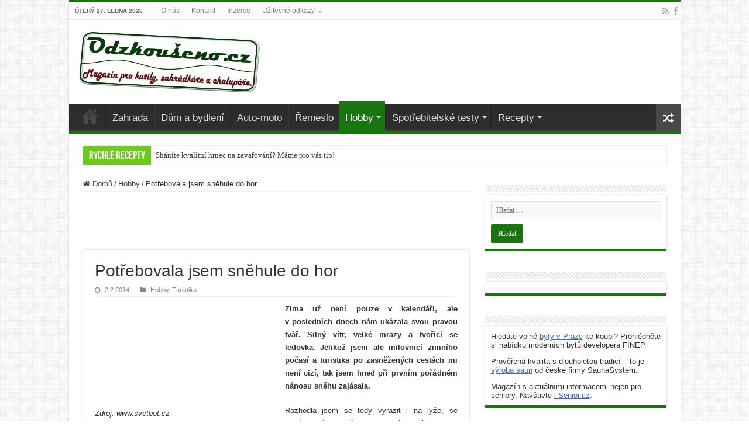

--- FILE ---
content_type: text/html; charset=UTF-8
request_url: https://www.odzkouseno.cz/potrebovala-jsem-snehule-do-hor/
body_size: 18141
content:
<!DOCTYPE html>
<html dir="ltr" lang="cs" prefix="og: http://ogp.me/ns#">
<head>
<meta charset="UTF-8" />
<link rel="pingback" href="https://www.odzkouseno.cz/xmlrpc.php" />
<title>Potřebovala jsem sněhule do hor | Odzkoušeno.cz</title>
<meta property="og:title" content="Potřebovala jsem sněhule do hor - Odzkoušeno.cz"/>
<meta property="og:type" content="article"/>
<meta property="og:description" content="Zima už není pouze v kalendáři, ale v posledních dnech nám ukázala svou pravou tvář. Silný vítr, vel"/>
<meta property="og:url" content="https://www.odzkouseno.cz/potrebovala-jsem-snehule-do-hor/"/>
<meta property="og:site_name" content="Odzkoušeno.cz"/>
<meta property="og:image" content="https://www.odzkouseno.cz/wp-content/uploads/2014/02/uvodni-boty-svetbot.cz_.jpg" />

		<!-- All in One SEO 4.9.2 - aioseo.com -->
	<meta name="description" content="Zima už není pouze v kalendáři, ale v posledních dnech nám ukázala svou pravou tvář. Silný vítr, velké mrazy a tvořící se ledovka. Jelikož jsem ale milovnicí zimního počasí a turistika po zasněžených cestách mi není cizí, tak jsem hned při prvním pořádném nánosu sněhu zajásala. Rozhodla jsem se tedy vyrazit i na lyže, se kterými" />
	<meta name="robots" content="nofollow, max-image-preview:large" />
	<meta name="author" content="Simona Podobová"/>
	<meta name="keywords" content="adidas,jakou zvolit obuv,odzkoušeno,sněhule,sněhule adidas,sněhule snoboot,snoboot,svět bot,světbot,svetbot.cz,turistika" />
	<link rel="canonical" href="https://www.odzkouseno.cz/potrebovala-jsem-snehule-do-hor/" />
	<meta name="generator" content="All in One SEO (AIOSEO) 4.9.2" />
		<script type="application/ld+json" class="aioseo-schema">
			{"@context":"https:\/\/schema.org","@graph":[{"@type":"Article","@id":"https:\/\/www.odzkouseno.cz\/potrebovala-jsem-snehule-do-hor\/#article","name":"Pot\u0159ebovala jsem sn\u011bhule do hor | Odzkou\u0161eno.cz","headline":"Pot\u0159ebovala jsem sn\u011bhule do hor","author":{"@id":"https:\/\/www.odzkouseno.cz\/author\/podobova\/#author"},"publisher":{"@id":"https:\/\/www.odzkouseno.cz\/#organization"},"image":{"@type":"ImageObject","url":"https:\/\/www.odzkouseno.cz\/wp-content\/uploads\/2014\/02\/uvodni-boty-svetbot.cz_.jpg","width":819,"height":496,"caption":"Zdroj: www.svetbot.cz"},"datePublished":"2014-02-02T00:05:59+02:00","dateModified":"2015-03-03T10:38:34+02:00","inLanguage":"cs-CZ","mainEntityOfPage":{"@id":"https:\/\/www.odzkouseno.cz\/potrebovala-jsem-snehule-do-hor\/#webpage"},"isPartOf":{"@id":"https:\/\/www.odzkouseno.cz\/potrebovala-jsem-snehule-do-hor\/#webpage"},"articleSection":"Hobby, Turistika, adidas, jakou zvolit obuv, odzkou\u0161eno, sn\u011bhule, sn\u011bhule adidas, sn\u011bhule snoboot, snoboot, sv\u011bt bot, sv\u011btbot, svetbot.cz, turistika"},{"@type":"BreadcrumbList","@id":"https:\/\/www.odzkouseno.cz\/potrebovala-jsem-snehule-do-hor\/#breadcrumblist","itemListElement":[{"@type":"ListItem","@id":"https:\/\/www.odzkouseno.cz#listItem","position":1,"name":"Home","item":"https:\/\/www.odzkouseno.cz","nextItem":{"@type":"ListItem","@id":"https:\/\/www.odzkouseno.cz\/category\/hobby\/#listItem","name":"Hobby"}},{"@type":"ListItem","@id":"https:\/\/www.odzkouseno.cz\/category\/hobby\/#listItem","position":2,"name":"Hobby","item":"https:\/\/www.odzkouseno.cz\/category\/hobby\/","nextItem":{"@type":"ListItem","@id":"https:\/\/www.odzkouseno.cz\/category\/hobby\/turistika\/#listItem","name":"Turistika"},"previousItem":{"@type":"ListItem","@id":"https:\/\/www.odzkouseno.cz#listItem","name":"Home"}},{"@type":"ListItem","@id":"https:\/\/www.odzkouseno.cz\/category\/hobby\/turistika\/#listItem","position":3,"name":"Turistika","item":"https:\/\/www.odzkouseno.cz\/category\/hobby\/turistika\/","nextItem":{"@type":"ListItem","@id":"https:\/\/www.odzkouseno.cz\/potrebovala-jsem-snehule-do-hor\/#listItem","name":"Pot\u0159ebovala jsem sn\u011bhule do hor"},"previousItem":{"@type":"ListItem","@id":"https:\/\/www.odzkouseno.cz\/category\/hobby\/#listItem","name":"Hobby"}},{"@type":"ListItem","@id":"https:\/\/www.odzkouseno.cz\/potrebovala-jsem-snehule-do-hor\/#listItem","position":4,"name":"Pot\u0159ebovala jsem sn\u011bhule do hor","previousItem":{"@type":"ListItem","@id":"https:\/\/www.odzkouseno.cz\/category\/hobby\/turistika\/#listItem","name":"Turistika"}}]},{"@type":"Organization","@id":"https:\/\/www.odzkouseno.cz\/#organization","name":"Odzkou\u0161eno.cz","description":"Hobby, d\u016fm, zahrada, \u0159emeslo, cestov\u00e1n\u00ed, \u017eivotn\u00ed styl","url":"https:\/\/www.odzkouseno.cz\/","logo":{"@type":"ImageObject","url":"https:\/\/www.odzkouseno.cz\/wp-content\/uploads\/2013\/07\/odzkouseno4.jpg","@id":"https:\/\/www.odzkouseno.cz\/potrebovala-jsem-snehule-do-hor\/#organizationLogo","width":318,"height":104},"image":{"@id":"https:\/\/www.odzkouseno.cz\/potrebovala-jsem-snehule-do-hor\/#organizationLogo"}},{"@type":"Person","@id":"https:\/\/www.odzkouseno.cz\/author\/podobova\/#author","url":"https:\/\/www.odzkouseno.cz\/author\/podobova\/","name":"Simona Podobov\u00e1","image":{"@type":"ImageObject","@id":"https:\/\/www.odzkouseno.cz\/potrebovala-jsem-snehule-do-hor\/#authorImage","url":"https:\/\/secure.gravatar.com\/avatar\/5a05e172f8fb5d0a7f16fd0becf5aefffa2440763025f6f5b1bd4abff26d4d4b?s=96&d=identicon&r=g","width":96,"height":96,"caption":"Simona Podobov\u00e1"}},{"@type":"WebPage","@id":"https:\/\/www.odzkouseno.cz\/potrebovala-jsem-snehule-do-hor\/#webpage","url":"https:\/\/www.odzkouseno.cz\/potrebovala-jsem-snehule-do-hor\/","name":"Pot\u0159ebovala jsem sn\u011bhule do hor | Odzkou\u0161eno.cz","description":"Zima u\u017e nen\u00ed pouze v kalend\u00e1\u0159i, ale v posledn\u00edch dnech n\u00e1m uk\u00e1zala svou pravou tv\u00e1\u0159. Siln\u00fd v\u00edtr, velk\u00e9 mrazy a tvo\u0159\u00edc\u00ed se ledovka. Jeliko\u017e jsem ale milovnic\u00ed zimn\u00edho po\u010das\u00ed a turistika po zasn\u011b\u017een\u00fdch cest\u00e1ch mi nen\u00ed ciz\u00ed, tak jsem hned p\u0159i prvn\u00edm po\u0159\u00e1dn\u00e9m n\u00e1nosu sn\u011bhu zaj\u00e1sala. Rozhodla jsem se tedy vyrazit i na ly\u017ee, se kter\u00fdmi","inLanguage":"cs-CZ","isPartOf":{"@id":"https:\/\/www.odzkouseno.cz\/#website"},"breadcrumb":{"@id":"https:\/\/www.odzkouseno.cz\/potrebovala-jsem-snehule-do-hor\/#breadcrumblist"},"author":{"@id":"https:\/\/www.odzkouseno.cz\/author\/podobova\/#author"},"creator":{"@id":"https:\/\/www.odzkouseno.cz\/author\/podobova\/#author"},"image":{"@type":"ImageObject","url":"https:\/\/www.odzkouseno.cz\/wp-content\/uploads\/2014\/02\/uvodni-boty-svetbot.cz_.jpg","@id":"https:\/\/www.odzkouseno.cz\/potrebovala-jsem-snehule-do-hor\/#mainImage","width":819,"height":496,"caption":"Zdroj: www.svetbot.cz"},"primaryImageOfPage":{"@id":"https:\/\/www.odzkouseno.cz\/potrebovala-jsem-snehule-do-hor\/#mainImage"},"datePublished":"2014-02-02T00:05:59+02:00","dateModified":"2015-03-03T10:38:34+02:00"},{"@type":"WebSite","@id":"https:\/\/www.odzkouseno.cz\/#website","url":"https:\/\/www.odzkouseno.cz\/","name":"Odzkou\u0161eno.cz","description":"Hobby, d\u016fm, zahrada, \u0159emeslo, cestov\u00e1n\u00ed, \u017eivotn\u00ed styl","inLanguage":"cs-CZ","publisher":{"@id":"https:\/\/www.odzkouseno.cz\/#organization"}}]}
		</script>
		<!-- All in One SEO -->

<link rel="alternate" type="application/rss+xml" title="Odzkoušeno.cz &raquo; RSS zdroj" href="https://www.odzkouseno.cz/feed/" />
<link rel="alternate" type="application/rss+xml" title="Odzkoušeno.cz &raquo; RSS komentářů" href="https://www.odzkouseno.cz/comments/feed/" />
<link rel="alternate" title="oEmbed (JSON)" type="application/json+oembed" href="https://www.odzkouseno.cz/wp-json/oembed/1.0/embed?url=https%3A%2F%2Fwww.odzkouseno.cz%2Fpotrebovala-jsem-snehule-do-hor%2F" />
<link rel="alternate" title="oEmbed (XML)" type="text/xml+oembed" href="https://www.odzkouseno.cz/wp-json/oembed/1.0/embed?url=https%3A%2F%2Fwww.odzkouseno.cz%2Fpotrebovala-jsem-snehule-do-hor%2F&#038;format=xml" />
<style id='wp-img-auto-sizes-contain-inline-css' type='text/css'>
img:is([sizes=auto i],[sizes^="auto," i]){contain-intrinsic-size:3000px 1500px}
/*# sourceURL=wp-img-auto-sizes-contain-inline-css */
</style>
<style id='wp-emoji-styles-inline-css' type='text/css'>

	img.wp-smiley, img.emoji {
		display: inline !important;
		border: none !important;
		box-shadow: none !important;
		height: 1em !important;
		width: 1em !important;
		margin: 0 0.07em !important;
		vertical-align: -0.1em !important;
		background: none !important;
		padding: 0 !important;
	}
/*# sourceURL=wp-emoji-styles-inline-css */
</style>
<style id='wp-block-library-inline-css' type='text/css'>
:root{--wp-block-synced-color:#7a00df;--wp-block-synced-color--rgb:122,0,223;--wp-bound-block-color:var(--wp-block-synced-color);--wp-editor-canvas-background:#ddd;--wp-admin-theme-color:#007cba;--wp-admin-theme-color--rgb:0,124,186;--wp-admin-theme-color-darker-10:#006ba1;--wp-admin-theme-color-darker-10--rgb:0,107,160.5;--wp-admin-theme-color-darker-20:#005a87;--wp-admin-theme-color-darker-20--rgb:0,90,135;--wp-admin-border-width-focus:2px}@media (min-resolution:192dpi){:root{--wp-admin-border-width-focus:1.5px}}.wp-element-button{cursor:pointer}:root .has-very-light-gray-background-color{background-color:#eee}:root .has-very-dark-gray-background-color{background-color:#313131}:root .has-very-light-gray-color{color:#eee}:root .has-very-dark-gray-color{color:#313131}:root .has-vivid-green-cyan-to-vivid-cyan-blue-gradient-background{background:linear-gradient(135deg,#00d084,#0693e3)}:root .has-purple-crush-gradient-background{background:linear-gradient(135deg,#34e2e4,#4721fb 50%,#ab1dfe)}:root .has-hazy-dawn-gradient-background{background:linear-gradient(135deg,#faaca8,#dad0ec)}:root .has-subdued-olive-gradient-background{background:linear-gradient(135deg,#fafae1,#67a671)}:root .has-atomic-cream-gradient-background{background:linear-gradient(135deg,#fdd79a,#004a59)}:root .has-nightshade-gradient-background{background:linear-gradient(135deg,#330968,#31cdcf)}:root .has-midnight-gradient-background{background:linear-gradient(135deg,#020381,#2874fc)}:root{--wp--preset--font-size--normal:16px;--wp--preset--font-size--huge:42px}.has-regular-font-size{font-size:1em}.has-larger-font-size{font-size:2.625em}.has-normal-font-size{font-size:var(--wp--preset--font-size--normal)}.has-huge-font-size{font-size:var(--wp--preset--font-size--huge)}.has-text-align-center{text-align:center}.has-text-align-left{text-align:left}.has-text-align-right{text-align:right}.has-fit-text{white-space:nowrap!important}#end-resizable-editor-section{display:none}.aligncenter{clear:both}.items-justified-left{justify-content:flex-start}.items-justified-center{justify-content:center}.items-justified-right{justify-content:flex-end}.items-justified-space-between{justify-content:space-between}.screen-reader-text{border:0;clip-path:inset(50%);height:1px;margin:-1px;overflow:hidden;padding:0;position:absolute;width:1px;word-wrap:normal!important}.screen-reader-text:focus{background-color:#ddd;clip-path:none;color:#444;display:block;font-size:1em;height:auto;left:5px;line-height:normal;padding:15px 23px 14px;text-decoration:none;top:5px;width:auto;z-index:100000}html :where(.has-border-color){border-style:solid}html :where([style*=border-top-color]){border-top-style:solid}html :where([style*=border-right-color]){border-right-style:solid}html :where([style*=border-bottom-color]){border-bottom-style:solid}html :where([style*=border-left-color]){border-left-style:solid}html :where([style*=border-width]){border-style:solid}html :where([style*=border-top-width]){border-top-style:solid}html :where([style*=border-right-width]){border-right-style:solid}html :where([style*=border-bottom-width]){border-bottom-style:solid}html :where([style*=border-left-width]){border-left-style:solid}html :where(img[class*=wp-image-]){height:auto;max-width:100%}:where(figure){margin:0 0 1em}html :where(.is-position-sticky){--wp-admin--admin-bar--position-offset:var(--wp-admin--admin-bar--height,0px)}@media screen and (max-width:600px){html :where(.is-position-sticky){--wp-admin--admin-bar--position-offset:0px}}

/*# sourceURL=wp-block-library-inline-css */
</style><style id='global-styles-inline-css' type='text/css'>
:root{--wp--preset--aspect-ratio--square: 1;--wp--preset--aspect-ratio--4-3: 4/3;--wp--preset--aspect-ratio--3-4: 3/4;--wp--preset--aspect-ratio--3-2: 3/2;--wp--preset--aspect-ratio--2-3: 2/3;--wp--preset--aspect-ratio--16-9: 16/9;--wp--preset--aspect-ratio--9-16: 9/16;--wp--preset--color--black: #000000;--wp--preset--color--cyan-bluish-gray: #abb8c3;--wp--preset--color--white: #ffffff;--wp--preset--color--pale-pink: #f78da7;--wp--preset--color--vivid-red: #cf2e2e;--wp--preset--color--luminous-vivid-orange: #ff6900;--wp--preset--color--luminous-vivid-amber: #fcb900;--wp--preset--color--light-green-cyan: #7bdcb5;--wp--preset--color--vivid-green-cyan: #00d084;--wp--preset--color--pale-cyan-blue: #8ed1fc;--wp--preset--color--vivid-cyan-blue: #0693e3;--wp--preset--color--vivid-purple: #9b51e0;--wp--preset--gradient--vivid-cyan-blue-to-vivid-purple: linear-gradient(135deg,rgb(6,147,227) 0%,rgb(155,81,224) 100%);--wp--preset--gradient--light-green-cyan-to-vivid-green-cyan: linear-gradient(135deg,rgb(122,220,180) 0%,rgb(0,208,130) 100%);--wp--preset--gradient--luminous-vivid-amber-to-luminous-vivid-orange: linear-gradient(135deg,rgb(252,185,0) 0%,rgb(255,105,0) 100%);--wp--preset--gradient--luminous-vivid-orange-to-vivid-red: linear-gradient(135deg,rgb(255,105,0) 0%,rgb(207,46,46) 100%);--wp--preset--gradient--very-light-gray-to-cyan-bluish-gray: linear-gradient(135deg,rgb(238,238,238) 0%,rgb(169,184,195) 100%);--wp--preset--gradient--cool-to-warm-spectrum: linear-gradient(135deg,rgb(74,234,220) 0%,rgb(151,120,209) 20%,rgb(207,42,186) 40%,rgb(238,44,130) 60%,rgb(251,105,98) 80%,rgb(254,248,76) 100%);--wp--preset--gradient--blush-light-purple: linear-gradient(135deg,rgb(255,206,236) 0%,rgb(152,150,240) 100%);--wp--preset--gradient--blush-bordeaux: linear-gradient(135deg,rgb(254,205,165) 0%,rgb(254,45,45) 50%,rgb(107,0,62) 100%);--wp--preset--gradient--luminous-dusk: linear-gradient(135deg,rgb(255,203,112) 0%,rgb(199,81,192) 50%,rgb(65,88,208) 100%);--wp--preset--gradient--pale-ocean: linear-gradient(135deg,rgb(255,245,203) 0%,rgb(182,227,212) 50%,rgb(51,167,181) 100%);--wp--preset--gradient--electric-grass: linear-gradient(135deg,rgb(202,248,128) 0%,rgb(113,206,126) 100%);--wp--preset--gradient--midnight: linear-gradient(135deg,rgb(2,3,129) 0%,rgb(40,116,252) 100%);--wp--preset--font-size--small: 13px;--wp--preset--font-size--medium: 20px;--wp--preset--font-size--large: 36px;--wp--preset--font-size--x-large: 42px;--wp--preset--spacing--20: 0.44rem;--wp--preset--spacing--30: 0.67rem;--wp--preset--spacing--40: 1rem;--wp--preset--spacing--50: 1.5rem;--wp--preset--spacing--60: 2.25rem;--wp--preset--spacing--70: 3.38rem;--wp--preset--spacing--80: 5.06rem;--wp--preset--shadow--natural: 6px 6px 9px rgba(0, 0, 0, 0.2);--wp--preset--shadow--deep: 12px 12px 50px rgba(0, 0, 0, 0.4);--wp--preset--shadow--sharp: 6px 6px 0px rgba(0, 0, 0, 0.2);--wp--preset--shadow--outlined: 6px 6px 0px -3px rgb(255, 255, 255), 6px 6px rgb(0, 0, 0);--wp--preset--shadow--crisp: 6px 6px 0px rgb(0, 0, 0);}:where(.is-layout-flex){gap: 0.5em;}:where(.is-layout-grid){gap: 0.5em;}body .is-layout-flex{display: flex;}.is-layout-flex{flex-wrap: wrap;align-items: center;}.is-layout-flex > :is(*, div){margin: 0;}body .is-layout-grid{display: grid;}.is-layout-grid > :is(*, div){margin: 0;}:where(.wp-block-columns.is-layout-flex){gap: 2em;}:where(.wp-block-columns.is-layout-grid){gap: 2em;}:where(.wp-block-post-template.is-layout-flex){gap: 1.25em;}:where(.wp-block-post-template.is-layout-grid){gap: 1.25em;}.has-black-color{color: var(--wp--preset--color--black) !important;}.has-cyan-bluish-gray-color{color: var(--wp--preset--color--cyan-bluish-gray) !important;}.has-white-color{color: var(--wp--preset--color--white) !important;}.has-pale-pink-color{color: var(--wp--preset--color--pale-pink) !important;}.has-vivid-red-color{color: var(--wp--preset--color--vivid-red) !important;}.has-luminous-vivid-orange-color{color: var(--wp--preset--color--luminous-vivid-orange) !important;}.has-luminous-vivid-amber-color{color: var(--wp--preset--color--luminous-vivid-amber) !important;}.has-light-green-cyan-color{color: var(--wp--preset--color--light-green-cyan) !important;}.has-vivid-green-cyan-color{color: var(--wp--preset--color--vivid-green-cyan) !important;}.has-pale-cyan-blue-color{color: var(--wp--preset--color--pale-cyan-blue) !important;}.has-vivid-cyan-blue-color{color: var(--wp--preset--color--vivid-cyan-blue) !important;}.has-vivid-purple-color{color: var(--wp--preset--color--vivid-purple) !important;}.has-black-background-color{background-color: var(--wp--preset--color--black) !important;}.has-cyan-bluish-gray-background-color{background-color: var(--wp--preset--color--cyan-bluish-gray) !important;}.has-white-background-color{background-color: var(--wp--preset--color--white) !important;}.has-pale-pink-background-color{background-color: var(--wp--preset--color--pale-pink) !important;}.has-vivid-red-background-color{background-color: var(--wp--preset--color--vivid-red) !important;}.has-luminous-vivid-orange-background-color{background-color: var(--wp--preset--color--luminous-vivid-orange) !important;}.has-luminous-vivid-amber-background-color{background-color: var(--wp--preset--color--luminous-vivid-amber) !important;}.has-light-green-cyan-background-color{background-color: var(--wp--preset--color--light-green-cyan) !important;}.has-vivid-green-cyan-background-color{background-color: var(--wp--preset--color--vivid-green-cyan) !important;}.has-pale-cyan-blue-background-color{background-color: var(--wp--preset--color--pale-cyan-blue) !important;}.has-vivid-cyan-blue-background-color{background-color: var(--wp--preset--color--vivid-cyan-blue) !important;}.has-vivid-purple-background-color{background-color: var(--wp--preset--color--vivid-purple) !important;}.has-black-border-color{border-color: var(--wp--preset--color--black) !important;}.has-cyan-bluish-gray-border-color{border-color: var(--wp--preset--color--cyan-bluish-gray) !important;}.has-white-border-color{border-color: var(--wp--preset--color--white) !important;}.has-pale-pink-border-color{border-color: var(--wp--preset--color--pale-pink) !important;}.has-vivid-red-border-color{border-color: var(--wp--preset--color--vivid-red) !important;}.has-luminous-vivid-orange-border-color{border-color: var(--wp--preset--color--luminous-vivid-orange) !important;}.has-luminous-vivid-amber-border-color{border-color: var(--wp--preset--color--luminous-vivid-amber) !important;}.has-light-green-cyan-border-color{border-color: var(--wp--preset--color--light-green-cyan) !important;}.has-vivid-green-cyan-border-color{border-color: var(--wp--preset--color--vivid-green-cyan) !important;}.has-pale-cyan-blue-border-color{border-color: var(--wp--preset--color--pale-cyan-blue) !important;}.has-vivid-cyan-blue-border-color{border-color: var(--wp--preset--color--vivid-cyan-blue) !important;}.has-vivid-purple-border-color{border-color: var(--wp--preset--color--vivid-purple) !important;}.has-vivid-cyan-blue-to-vivid-purple-gradient-background{background: var(--wp--preset--gradient--vivid-cyan-blue-to-vivid-purple) !important;}.has-light-green-cyan-to-vivid-green-cyan-gradient-background{background: var(--wp--preset--gradient--light-green-cyan-to-vivid-green-cyan) !important;}.has-luminous-vivid-amber-to-luminous-vivid-orange-gradient-background{background: var(--wp--preset--gradient--luminous-vivid-amber-to-luminous-vivid-orange) !important;}.has-luminous-vivid-orange-to-vivid-red-gradient-background{background: var(--wp--preset--gradient--luminous-vivid-orange-to-vivid-red) !important;}.has-very-light-gray-to-cyan-bluish-gray-gradient-background{background: var(--wp--preset--gradient--very-light-gray-to-cyan-bluish-gray) !important;}.has-cool-to-warm-spectrum-gradient-background{background: var(--wp--preset--gradient--cool-to-warm-spectrum) !important;}.has-blush-light-purple-gradient-background{background: var(--wp--preset--gradient--blush-light-purple) !important;}.has-blush-bordeaux-gradient-background{background: var(--wp--preset--gradient--blush-bordeaux) !important;}.has-luminous-dusk-gradient-background{background: var(--wp--preset--gradient--luminous-dusk) !important;}.has-pale-ocean-gradient-background{background: var(--wp--preset--gradient--pale-ocean) !important;}.has-electric-grass-gradient-background{background: var(--wp--preset--gradient--electric-grass) !important;}.has-midnight-gradient-background{background: var(--wp--preset--gradient--midnight) !important;}.has-small-font-size{font-size: var(--wp--preset--font-size--small) !important;}.has-medium-font-size{font-size: var(--wp--preset--font-size--medium) !important;}.has-large-font-size{font-size: var(--wp--preset--font-size--large) !important;}.has-x-large-font-size{font-size: var(--wp--preset--font-size--x-large) !important;}
/*# sourceURL=global-styles-inline-css */
</style>

<style id='classic-theme-styles-inline-css' type='text/css'>
/*! This file is auto-generated */
.wp-block-button__link{color:#fff;background-color:#32373c;border-radius:9999px;box-shadow:none;text-decoration:none;padding:calc(.667em + 2px) calc(1.333em + 2px);font-size:1.125em}.wp-block-file__button{background:#32373c;color:#fff;text-decoration:none}
/*# sourceURL=/wp-includes/css/classic-themes.min.css */
</style>
<link rel='stylesheet' id='taqyeem-buttons-style-css' href='https://www.odzkouseno.cz/wp-content/plugins/taqyeem-buttons/assets/style.css' type='text/css' media='all' />
<link rel='stylesheet' id='taqyeem-style-css' href='https://www.odzkouseno.cz/wp-content/plugins/taqyeem/style.css' type='text/css' media='all' />
<link rel='stylesheet' id='tie-style-css' href='https://www.odzkouseno.cz/wp-content/themes/sahifa/style.css' type='text/css' media='all' />
<link rel='stylesheet' id='tie-ilightbox-skin-css' href='https://www.odzkouseno.cz/wp-content/themes/sahifa/css/ilightbox/dark-skin/skin.css' type='text/css' media='all' />
<script type="text/javascript" src="https://www.odzkouseno.cz/wp-includes/js/jquery/jquery.min.js" id="jquery-core-js"></script>
<script type="text/javascript" src="https://www.odzkouseno.cz/wp-includes/js/jquery/jquery-migrate.min.js" id="jquery-migrate-js"></script>
<script type="text/javascript" src="https://www.odzkouseno.cz/wp-content/plugins/taqyeem/js/tie.js" id="taqyeem-main-js"></script>
<link rel="https://api.w.org/" href="https://www.odzkouseno.cz/wp-json/" /><link rel="alternate" title="JSON" type="application/json" href="https://www.odzkouseno.cz/wp-json/wp/v2/posts/995" /><link rel="EditURI" type="application/rsd+xml" title="RSD" href="https://www.odzkouseno.cz/xmlrpc.php?rsd" />
<link rel='shortlink' href='https://www.odzkouseno.cz/?p=995' />
<script type='text/javascript'>
/* <![CDATA[ */
var taqyeem = {"ajaxurl":"https://www.odzkouseno.cz/wp-admin/admin-ajax.php" , "your_rating":"Your Rating:"};
/* ]]> */
</script>

<style type="text/css" media="screen">

</style>
<link rel="shortcut icon" href="https://www.odzkouseno.cz/wp-content/uploads/2013/07/favicon21.ico" title="Favicon" />
<!--[if IE]>
<script type="text/javascript">jQuery(document).ready(function (){ jQuery(".menu-item").has("ul").children("a").attr("aria-haspopup", "true");});</script>
<![endif]-->
<!--[if lt IE 9]>
<script src="https://www.odzkouseno.cz/wp-content/themes/sahifa/js/html5.js"></script>
<script src="https://www.odzkouseno.cz/wp-content/themes/sahifa/js/selectivizr-min.js"></script>
<![endif]-->
<!--[if IE 9]>
<link rel="stylesheet" type="text/css" media="all" href="https://www.odzkouseno.cz/wp-content/themes/sahifa/css/ie9.css" />
<![endif]-->
<!--[if IE 8]>
<link rel="stylesheet" type="text/css" media="all" href="https://www.odzkouseno.cz/wp-content/themes/sahifa/css/ie8.css" />
<![endif]-->
<!--[if IE 7]>
<link rel="stylesheet" type="text/css" media="all" href="https://www.odzkouseno.cz/wp-content/themes/sahifa/css/ie7.css" />
<![endif]-->


<meta name="viewport" content="width=device-width, initial-scale=1.0" />

<!-- Google tag (gtag.js) -->
<script async src="https://www.googletagmanager.com/gtag/js?id=G-WLYWBQ8Z1X"></script>
<script>
  window.dataLayer = window.dataLayer || [];
  function gtag(){dataLayer.push(arguments);}
  gtag('js', new Date());

  gtag('config', 'G-WLYWBQ8Z1X');
</script>

<style type="text/css" media="screen">

body{
	font-family: "Trebuchet MS", Helvetica, sans-serif;
}

.logo h1 a, .logo h2 a{
	font-family: "Trebuchet MS", Helvetica, sans-serif;
}

.logo span{
	font-family: "Trebuchet MS", Helvetica, sans-serif;
}

.top-nav, .top-nav ul li a {
	font-family: "Lucida Sans Unicode", "Lucida Grande", sans-serif;
}

#main-nav, #main-nav ul li a{
	font-family: "Lucida Sans Unicode", "Lucida Grande", sans-serif;
	font-size : 17px;
}

.page-title{
	font-family: "Trebuchet MS", Helvetica, sans-serif;
}

.post-title{
	font-family: "Trebuchet MS", Helvetica, sans-serif;
}

h2.post-box-title, h2.post-box-title a{
	font-family: "Trebuchet MS", Helvetica, sans-serif;
	font-weight: bolder;
}

h3.post-box-title, h3.post-box-title a{
	font-family: "Lucida Sans Unicode", "Lucida Grande", sans-serif;
}

p.post-meta, p.post-meta a{
	font-family: "Trebuchet MS", Helvetica, sans-serif;
}

body.single .entry, body.page .entry{
	font-family: Arial, Helvetica, sans-serif;
}

blockquote p{
	font-family: "Trebuchet MS", Helvetica, sans-serif;
}

.widget-top h4, .widget-top h4 a{
	font-family: "Trebuchet MS", Helvetica, sans-serif;
}

.footer-widget-top h4, .footer-widget-top h4 a{
	font-family: "Trebuchet MS", Helvetica, sans-serif;
}

.ei-title h2, .slider-caption h2 a, .content .slider-caption h2 a, .slider-caption h2, .content .slider-caption h2, .content .ei-title h2{
	font-family: "Trebuchet MS", Helvetica, sans-serif;
}

.cat-box-title h2, .cat-box-title h2 a, .block-head h3, #respond h3, #comments-title, h2.review-box-header, .woocommerce-tabs .entry-content h2, .woocommerce .related.products h2, .entry .woocommerce h2, .woocommerce-billing-fields h3, .woocommerce-shipping-fields h3, #order_review_heading, #bbpress-forums fieldset.bbp-form legend, #buddypress .item-body h4, #buddypress #item-body h4{
	font-family: "Trebuchet MS", Helvetica, sans-serif;
}

#main-nav,
.cat-box-content,
#sidebar .widget-container,
.post-listing,
#commentform {
	border-bottom-color: #81bd00;
}

.search-block .search-button,
#topcontrol,
#main-nav ul li.current-menu-item a,
#main-nav ul li.current-menu-item a:hover,
#main-nav ul li.current_page_parent a,
#main-nav ul li.current_page_parent a:hover,
#main-nav ul li.current-menu-parent a,
#main-nav ul li.current-menu-parent a:hover,
#main-nav ul li.current-page-ancestor a,
#main-nav ul li.current-page-ancestor a:hover,
.pagination span.current,
.share-post span.share-text,
.flex-control-paging li a.flex-active,
.ei-slider-thumbs li.ei-slider-element,
.review-percentage .review-item span span,
.review-final-score,
.button,
a.button,
a.more-link,
#main-content input[type="submit"],
.form-submit #submit,
#login-form .login-button,
.widget-feedburner .feedburner-subscribe,
input[type="submit"],
#buddypress button,
#buddypress a.button,
#buddypress input[type=submit],
#buddypress input[type=reset],
#buddypress ul.button-nav li a,
#buddypress div.generic-button a,
#buddypress .comment-reply-link,
#buddypress div.item-list-tabs ul li a span,
#buddypress div.item-list-tabs ul li.selected a,
#buddypress div.item-list-tabs ul li.current a,
#buddypress #members-directory-form div.item-list-tabs ul li.selected span,
#members-list-options a.selected,
#groups-list-options a.selected,
body.dark-skin #buddypress div.item-list-tabs ul li a span,
body.dark-skin #buddypress div.item-list-tabs ul li.selected a,
body.dark-skin #buddypress div.item-list-tabs ul li.current a,
body.dark-skin #members-list-options a.selected,
body.dark-skin #groups-list-options a.selected,
.search-block-large .search-button,
#featured-posts .flex-next:hover,
#featured-posts .flex-prev:hover,
a.tie-cart span.shooping-count,
.woocommerce span.onsale,
.woocommerce-page span.onsale ,
.woocommerce .widget_price_filter .ui-slider .ui-slider-handle,
.woocommerce-page .widget_price_filter .ui-slider .ui-slider-handle,
#check-also-close,
a.post-slideshow-next,
a.post-slideshow-prev,
.widget_price_filter .ui-slider .ui-slider-handle,
.quantity .minus:hover,
.quantity .plus:hover,
.mejs-container .mejs-controls .mejs-time-rail .mejs-time-current,
#reading-position-indicator  {
	background-color:#81bd00;
}

::-webkit-scrollbar-thumb{
	background-color:#81bd00 !important;
}

#theme-footer,
#theme-header,
.top-nav ul li.current-menu-item:before,
#main-nav .menu-sub-content ,
#main-nav ul ul,
#check-also-box {
	border-top-color: #81bd00;
}

.search-block:after {
	border-right-color:#81bd00;
}

body.rtl .search-block:after {
	border-left-color:#81bd00;
}

#main-nav ul > li.menu-item-has-children:hover > a:after,
#main-nav ul > li.mega-menu:hover > a:after {
	border-color:transparent transparent #81bd00;
}

.widget.timeline-posts li a:hover,
.widget.timeline-posts li a:hover span.tie-date {
	color: #81bd00;
}

.widget.timeline-posts li a:hover span.tie-date:before {
	background: #81bd00;
	border-color: #81bd00;
}

#order_review,
#order_review_heading {
	border-color: #81bd00;
}


body {
	background-image : url(https://www.odzkouseno.cz/wp-content/themes/sahifa/images/patterns/body-bg7.png);
	background-position: top center;
}

a:hover {
	text-decoration: none;
}
		
body.single .post .entry a, body.page .post .entry a {
	color: #1669ad;
	text-decoration: underline;
}
		
body.single .post .entry a:hover, body.page .post .entry a:hover {
	color: #87acc9;
}
		
.breaking-news span.breaking-news-title {background: #6dc91c;}

.tie-cat-4 a.more-link {background-color:#de6a04;}
.tie-cat-4 .cat-box-content {border-bottom-color:#de6a04; }
			
.tie-cat-6 a.more-link {background-color:#1a7511;}
.tie-cat-6 .cat-box-content {border-bottom-color:#1a7511; }
			
.tie-cat-984 a.more-link {background-color:#206b13;}
.tie-cat-984 .cat-box-content {border-bottom-color:#206b13; }
			
.tie-cat-14 a.more-link {background-color:#ad1818;}
.tie-cat-14 .cat-box-content {border-bottom-color:#ad1818; }
			
.tie-cat-5 a.more-link {background-color:#543403;}
.tie-cat-5 .cat-box-content {border-bottom-color:#543403; }
			
.tie-cat-515 a.more-link {background-color:#206b13;}
.tie-cat-515 .cat-box-content {border-bottom-color:#206b13; }
			
.tie-cat-3 a.more-link {background-color:#206b13;}
.tie-cat-3 .cat-box-content {border-bottom-color:#206b13; }
			#main-nav,
.cat-box-content,
#sidebar .widget-container,
.post-listing,
#commentform {
	border-bottom-color: #1a7511;
}

.search-block .search-button,
#topcontrol,
#main-nav ul li.current-menu-item a,
#main-nav ul li.current-menu-item a:hover,
#main-nav ul li.current_page_parent a,
#main-nav ul li.current_page_parent a:hover,
#main-nav ul li.current-menu-parent a,
#main-nav ul li.current-menu-parent a:hover,
#main-nav ul li.current-page-ancestor a,
#main-nav ul li.current-page-ancestor a:hover,
.pagination span.current,
.share-post span.share-text,
.flex-control-paging li a.flex-active,
.ei-slider-thumbs li.ei-slider-element,
.review-percentage .review-item span span,
.review-final-score,
.button,
a.button,
a.more-link,
#main-content input[type="submit"],
.form-submit #submit,
#login-form .login-button,
.widget-feedburner .feedburner-subscribe,
input[type="submit"],
#buddypress button,
#buddypress a.button,
#buddypress input[type=submit],
#buddypress input[type=reset],
#buddypress ul.button-nav li a,
#buddypress div.generic-button a,
#buddypress .comment-reply-link,
#buddypress div.item-list-tabs ul li a span,
#buddypress div.item-list-tabs ul li.selected a,
#buddypress div.item-list-tabs ul li.current a,
#buddypress #members-directory-form div.item-list-tabs ul li.selected span,
#members-list-options a.selected,
#groups-list-options a.selected,
body.dark-skin #buddypress div.item-list-tabs ul li a span,
body.dark-skin #buddypress div.item-list-tabs ul li.selected a,
body.dark-skin #buddypress div.item-list-tabs ul li.current a,
body.dark-skin #members-list-options a.selected,
body.dark-skin #groups-list-options a.selected,
.search-block-large .search-button,
#featured-posts .flex-next:hover,
#featured-posts .flex-prev:hover,
a.tie-cart span.shooping-count,
.woocommerce span.onsale,
.woocommerce-page span.onsale ,
.woocommerce .widget_price_filter .ui-slider .ui-slider-handle,
.woocommerce-page .widget_price_filter .ui-slider .ui-slider-handle,
#check-also-close,
a.post-slideshow-next,
a.post-slideshow-prev,
.widget_price_filter .ui-slider .ui-slider-handle,
.quantity .minus:hover,
.quantity .plus:hover,
.mejs-container .mejs-controls .mejs-time-rail .mejs-time-current,
#reading-position-indicator  {
	background-color:#1a7511;
}

::-webkit-scrollbar-thumb{
	background-color:#1a7511 !important;
}

#theme-footer,
#theme-header,
.top-nav ul li.current-menu-item:before,
#main-nav .menu-sub-content ,
#main-nav ul ul,
#check-also-box {
	border-top-color: #1a7511;
}

.search-block:after {
	border-right-color:#1a7511;
}

body.rtl .search-block:after {
	border-left-color:#1a7511;
}

#main-nav ul > li.menu-item-has-children:hover > a:after,
#main-nav ul > li.mega-menu:hover > a:after {
	border-color:transparent transparent #1a7511;
}

.widget.timeline-posts li a:hover,
.widget.timeline-posts li a:hover span.tie-date {
	color: #1a7511;
}

.widget.timeline-posts li a:hover span.tie-date:before {
	background: #1a7511;
	border-color: #1a7511;
}

#order_review,
#order_review_heading {
	border-color: #1a7511;
}


</style>

	<script src="https://ssp.imedia.cz/static/js/ssp.js"></script>
<div id="ssp-zone-129327" style="margin: 0px auto"></div>
</head>
<body id="top" class="wp-singular post-template-default single single-post postid-995 single-format-standard wp-theme-sahifa lazy-enabled">

<div class="wrapper-outer">

	<div class="background-cover"></div>

	<aside id="slide-out">

			<div class="search-mobile">
			<form method="get" id="searchform-mobile" action="https://www.odzkouseno.cz/">
				<button class="search-button" type="submit" value="Hledat"><i class="fa fa-search"></i></button>
				<input type="text" id="s-mobile" name="s" title="Hledat" value="Hledat" onfocus="if (this.value == 'Hledat') {this.value = '';}" onblur="if (this.value == '') {this.value = 'Hledat';}"  />
			</form>
		</div><!-- .search-mobile /-->
	
			<div class="social-icons">
		<a class="ttip-none" title="Rss" href="https://www.odzkouseno.cz/feed/" target="_blank"><i class="fa fa-rss"></i></a><a class="ttip-none" title="Facebook" href="https://www.facebook.com/pages/Odzkou%C5%A1eno/289799067734957" target="_blank"><i class="fa fa-facebook"></i></a>
			</div>

	
		<div id="mobile-menu"  class="mobile-hide-icons"></div>
	</aside><!-- #slide-out /-->

		<div id="wrapper" class="boxed-all">
		<div class="inner-wrapper">

		<header id="theme-header" class="theme-header">
						<div id="top-nav" class="top-nav">
				<div class="container">

							<span class="today-date">Úterý  27. ledna 2026</span>
				<div class="top-menu"><ul id="menu-stranky" class="menu"><li id="menu-item-374" class="menu-item menu-item-type-post_type menu-item-object-page menu-item-374"><a href="https://www.odzkouseno.cz/o-nas/">O nás</a></li>
<li id="menu-item-373" class="menu-item menu-item-type-post_type menu-item-object-page menu-item-373"><a href="https://www.odzkouseno.cz/kontakt/">Kontakt</a></li>
<li id="menu-item-371" class="menu-item menu-item-type-post_type menu-item-object-page menu-item-371"><a href="https://www.odzkouseno.cz/inzerce/">Inzerce</a></li>
<li id="menu-item-368" class="menu-item menu-item-type-post_type menu-item-object-page menu-item-has-children menu-item-368"><a href="https://www.odzkouseno.cz/uzitecne-odkazy/">Užitečné odkazy</a>
<ul class="sub-menu">
	<li id="menu-item-375" class="menu-item menu-item-type-post_type menu-item-object-page menu-item-375"><a href="https://www.odzkouseno.cz/uzitecne-odkazy/sluzby/">Služby</a></li>
	<li id="menu-item-376" class="menu-item menu-item-type-post_type menu-item-object-page menu-item-376"><a href="https://www.odzkouseno.cz/uzitecne-odkazy/remesla/">Řemesla</a></li>
</ul>
</li>
</ul></div>
			<div class="social-icons">
		<a class="ttip-none" title="Rss" href="https://www.odzkouseno.cz/feed/" target="_blank"><i class="fa fa-rss"></i></a><a class="ttip-none" title="Facebook" href="https://www.facebook.com/pages/Odzkou%C5%A1eno/289799067734957" target="_blank"><i class="fa fa-facebook"></i></a>
			</div>

	
	
				</div><!-- .container /-->
			</div><!-- .top-menu /-->
			
		<div class="header-content">

					<a id="slide-out-open" class="slide-out-open" href="#"><span></span></a>
		
			<div class="logo">
			<h2>								<a title="Odzkoušeno.cz" href="https://www.odzkouseno.cz/">
					<img src="https://www.odzkouseno.cz/wp-content/uploads/2013/07/odzkouseno4.jpg" alt="Odzkoušeno.cz"  /><strong>Odzkoušeno.cz Hobby, dům, zahrada, řemeslo, cestování, životní styl</strong>
				</a>
			</h2>			</div><!-- .logo /-->
			<div class="e3lan e3lan-top">			<!-- Kontextová reklama Sklik -->
<div id="sklikReklama_56359"></div>
<script type="text/javascript">
    var sklikData = { elm: "sklikReklama_56359", zoneId: 56359, w: 468, h: 60 };
</script>
<script type="text/javascript" src="https://c.imedia.cz/js/script.js"></script>
				</div>			<div class="clear"></div>

		</div>
													<nav id="main-nav">
				<div class="container">

				
					<div class="main-menu"><ul id="menu-rubriky" class="menu"><li id="menu-item-389" class="menu-item menu-item-type-custom menu-item-object-custom menu-item-home menu-item-389"><a href="http://www.odzkouseno.cz">Home</a></li>
<li id="menu-item-378" class="menu-item menu-item-type-taxonomy menu-item-object-category menu-item-378"><a href="https://www.odzkouseno.cz/category/zahrada/">Zahrada</a></li>
<li id="menu-item-384" class="menu-item menu-item-type-taxonomy menu-item-object-category menu-item-384"><a href="https://www.odzkouseno.cz/category/dum/">Dům a bydlení</a></li>
<li id="menu-item-1929" class="menu-item menu-item-type-taxonomy menu-item-object-category menu-item-1929"><a href="https://www.odzkouseno.cz/category/auto-moto/">Auto-moto</a></li>
<li id="menu-item-385" class="menu-item menu-item-type-taxonomy menu-item-object-category menu-item-385"><a href="https://www.odzkouseno.cz/category/remeslo/">Řemeslo</a></li>
<li id="menu-item-386" class="menu-item menu-item-type-taxonomy menu-item-object-category current-post-ancestor current-menu-parent current-post-parent menu-item-has-children menu-item-386"><a href="https://www.odzkouseno.cz/category/hobby/">Hobby</a>
<ul class="sub-menu menu-sub-content">
	<li id="menu-item-1930" class="menu-item menu-item-type-taxonomy menu-item-object-category menu-item-1930"><a href="https://www.odzkouseno.cz/category/hobby/chovatelstvi/">Chovatelství</a></li>
	<li id="menu-item-387" class="menu-item menu-item-type-taxonomy menu-item-object-category current-post-ancestor current-menu-parent current-post-parent menu-item-387"><a href="https://www.odzkouseno.cz/category/hobby/turistika/">Turistika</a></li>
	<li id="menu-item-2865" class="menu-item menu-item-type-taxonomy menu-item-object-category menu-item-2865"><a href="https://www.odzkouseno.cz/category/hobby/upcycling/">Upcycling</a></li>
	<li id="menu-item-1931" class="menu-item menu-item-type-taxonomy menu-item-object-category menu-item-1931"><a href="https://www.odzkouseno.cz/category/hobby/grilovaci-special/">Grilovací speciál</a></li>
</ul>
</li>
<li id="menu-item-1606" class="menu-item menu-item-type-taxonomy menu-item-object-category menu-item-has-children menu-item-1606"><a href="https://www.odzkouseno.cz/category/spotrebitelske-testy-2/">Spotřebitelské testy</a>
<ul class="sub-menu menu-sub-content">
	<li id="menu-item-1607" class="menu-item menu-item-type-taxonomy menu-item-object-category menu-item-1607"><a href="https://www.odzkouseno.cz/category/spotrebitelske-testy-2/obrana-spotrebitelu/">Obrana spotřebitelů</a></li>
</ul>
</li>
<li id="menu-item-379" class="menu-item menu-item-type-taxonomy menu-item-object-category menu-item-has-children menu-item-379"><a href="https://www.odzkouseno.cz/category/recepty/">Recepty</a>
<ul class="sub-menu menu-sub-content">
	<li id="menu-item-380" class="menu-item menu-item-type-taxonomy menu-item-object-category menu-item-380"><a href="https://www.odzkouseno.cz/category/recepty/maso/">Maso</a></li>
	<li id="menu-item-381" class="menu-item menu-item-type-taxonomy menu-item-object-category menu-item-381"><a href="https://www.odzkouseno.cz/category/recepty/zelenina/">Zelenina</a></li>
	<li id="menu-item-382" class="menu-item menu-item-type-taxonomy menu-item-object-category menu-item-382"><a href="https://www.odzkouseno.cz/category/recepty/dezerty/">Dezerty</a></li>
	<li id="menu-item-383" class="menu-item menu-item-type-taxonomy menu-item-object-category menu-item-383"><a href="https://www.odzkouseno.cz/category/recepty/grilovani/">Grilování</a></li>
</ul>
</li>
</ul></div>										<a href="https://www.odzkouseno.cz/?tierand=1" class="random-article ttip" title="Náhodné články"><i class="fa fa-random"></i></a>
					
					
				</div>
			</nav><!-- .main-nav /-->
					</header><!-- #header /-->

		
	<div class="clear"></div>
	<div id="breaking-news" class="breaking-news">
		<span class="breaking-news-title"><i class="fa fa-bolt"></i> <span>Rychlé recepty</span></span>
		
					<ul>
					<li><a href="https://www.odzkouseno.cz/shanite-kvalitni-hrnec-na-zavarovani-mame-pro-vas-tip/" title="Sháníte kvalitní hrnec na zavařování? Máme pro vás tip!">Sháníte kvalitní hrnec na zavařování? Máme pro vás tip!</a></li>
					<li><a href="https://www.odzkouseno.cz/kruta-u-spolecneho-stolu/" title="Krůta u společného stolu">Krůta u společného stolu</a></li>
					<li><a href="https://www.odzkouseno.cz/vanocni-chai-caj/" title="Připravte si vánoční Chai Čaj">Připravte si vánoční Chai Čaj</a></li>
					<li><a href="https://www.odzkouseno.cz/nejlepsi-potraviny-ktere-behem-podzimu-dodaji-organismu-vitaminy/" title="Nejlepší potraviny, které během podzimu dodají organismu vitamíny">Nejlepší potraviny, které během podzimu dodají organismu vitamíny</a></li>
					<li><a href="https://www.odzkouseno.cz/chutne-recepty-z-cukety/" title="Chutné recepty z cukety">Chutné recepty z cukety</a></li>
					<li><a href="https://www.odzkouseno.cz/letni-testovinove-salaty/" title="Letní těstovinové saláty">Letní těstovinové saláty</a></li>
					<li><a href="https://www.odzkouseno.cz/cuketa-znama-ci-neznama/" title="Cuketa známá či neznámá">Cuketa známá či neznámá</a></li>
					<li><a href="https://www.odzkouseno.cz/bramborova-kase-na-vice-zpusobu/" title="Bramborová kaše na více způsobů">Bramborová kaše na více způsobů</a></li>
					<li><a href="https://www.odzkouseno.cz/bramborovy-gulas-s-krenem/" title="Bramborový guláš s křenem">Bramborový guláš s křenem</a></li>
					<li><a href="https://www.odzkouseno.cz/vino-a-syry-najdete-vinu-toho-nejlepsiho-partaka/" title="Víno a sýry: Najděte vínu toho nejlepšího parťáka">Víno a sýry: Najděte vínu toho nejlepšího parťáka</a></li>
					</ul>
					
		
		<script type="text/javascript">
			jQuery(document).ready(function(){
								createTicker(); 
							});
			                                                 
			function rotateTicker(){                                   
				if( i == tickerItems.length ){ i = 0; }                                                         
				tickerText = tickerItems[i];                              
				c = 0;                                                    
				typetext();                                               
				setTimeout( "rotateTicker()", 21440 );                     
				i++;                                                      
			}                                                           
					</script>
	</div> <!-- .breaking-news -->

	
	<div id="main-content" class="container">

	
	
	
	
	
	<div class="content">

		
		<nav id="crumbs"><a href="https://www.odzkouseno.cz/"><span class="fa fa-home" aria-hidden="true"></span> Domů</a><span class="delimiter">/</span><a href="https://www.odzkouseno.cz/category/hobby/">Hobby</a><span class="delimiter">/</span><span class="current">Potřebovala jsem sněhule do hor</span></nav><script type="application/ld+json">{"@context":"http:\/\/schema.org","@type":"BreadcrumbList","@id":"#Breadcrumb","itemListElement":[{"@type":"ListItem","position":1,"item":{"name":"Dom\u016f","@id":"https:\/\/www.odzkouseno.cz\/"}},{"@type":"ListItem","position":2,"item":{"name":"Hobby","@id":"https:\/\/www.odzkouseno.cz\/category\/hobby\/"}}]}</script>
		

		<div class="e3lan e3lan-post">			<script type="text/javascript"><!--
google_ad_client = "ca-pub-5366260949321823";
/* Odzkoušeno */
google_ad_slot = "6423586991";
google_ad_width = 468;
google_ad_height = 60;
//-->
</script>
<script type="text/javascript"
src="//pagead2.googlesyndication.com/pagead/show_ads.js">
</script>				</div>
		<article class="post-listing post-995 post type-post status-publish format-standard has-post-thumbnail  category-hobby category-turistika tag-adidas tag-jakou-zvolit-obuv tag-odzkouseno tag-snehule tag-snehule-adidas tag-snehule-snoboot tag-snoboot tag-svet-bot tag-svetbot tag-svetbot-cz tag-turistika-2" id="the-post">
			
			<div class="post-inner">

							<h1 class="name post-title entry-title"><span itemprop="name">Potřebovala jsem sněhule do hor</span></h1>

						
<p class="post-meta">
	
		
	<span class="tie-date"><i class="fa fa-clock-o"></i>2.2.2014</span>	
	<span class="post-cats"><i class="fa fa-folder"></i><a href="https://www.odzkouseno.cz/category/hobby/" rel="category tag">Hobby</a>, <a href="https://www.odzkouseno.cz/category/hobby/turistika/" rel="category tag">Turistika</a></span>
	
</p>
<div class="clear"></div>
			
				<div class="entry">
					
					
					<figure id="attachment_999" aria-describedby="caption-attachment-999" style="width: 300px" class="wp-caption alignleft"><a href="http://www.odzkouseno.cz/wp-content/uploads/2014/02/uvodni-boty-svetbot.cz_.jpg"><img fetchpriority="high" decoding="async" class="size-medium wp-image-999 " src="http://www.odzkouseno.cz/wp-content/uploads/2014/02/uvodni-boty-svetbot.cz_-300x181.jpg" alt="Zdroj: www.svetbot.cz" width="300" height="181" srcset="https://www.odzkouseno.cz/wp-content/uploads/2014/02/uvodni-boty-svetbot.cz_-300x181.jpg 300w, https://www.odzkouseno.cz/wp-content/uploads/2014/02/uvodni-boty-svetbot.cz_.jpg 819w" sizes="(max-width: 300px) 100vw, 300px" /></a><figcaption id="caption-attachment-999" class="wp-caption-text">Zdroj: www.svetbot.cz</figcaption></figure>
<p style="text-align: justify;"><b>Zima už není pouze v kalendáři, ale v posledních dnech nám ukázala svou pravou tvář. Silný vítr, velké mrazy a tvořící se ledovka. Jelikož jsem ale milovnicí zimního počasí a turistika po zasněžených cestách mi není cizí, tak jsem hned při prvním pořádném nánosu sněhu zajásala.</b></p>
<p style="text-align: justify;">Rozhodla jsem se tedy vyrazit i na lyže, se kterými mám jasně spjatou také zimní turistiku. Ovšem tady právě nastal problém. Moje několik let staré sněhule jsou již ty tam, a tak letos nastal správný čas na nákup nových. <b>Nevyznávám však davy lidí a fronty v obchodech, proto jsem zkusila pro mě osvědčenou možnost. Nákup přes internet.</b></p>
<p style="text-align: justify;">Často nakupuji na různých e-shopech a někdy jsem z nákupu méně spokojená, jindy zase více. Zadala jsem tedy do vyhledávače spojení „dámské sněhule“ a najednou na mě vyskočily. Byly krásné, sněhově bílé s růžovým potiskem. Na první pohled zcela neodolatelné. Jak jsem se blíže dozvěděla, jednalo se o sněhule <span style="text-decoration: underline; color: #3366ff;"><strong><a href="http://www.svetbot.cz/1358-luxusni-modni-snehule-mutant-high-braille-bila.xhtml?ref=k48&amp;"><span style="color: #3366ff; text-decoration: underline;">Mutant High Braille</span></a></strong></span> značky Snoboot. <b>Když jsem ještě zjistila, že na boty je 36 % sleva, jen horko těžko se mi chtělo hledat nějaké jiné.</b> Jenže něco mě k tomu přeci jen donutilo.</p>
<figure id="attachment_998" aria-describedby="caption-attachment-998" style="width: 300px" class="wp-caption aligncenter"><a href="http://www.odzkouseno.cz/wp-content/uploads/2014/02/snoboot-svetbot.cz_.jpg"><img decoding="async" class="size-medium wp-image-998 " src="http://www.odzkouseno.cz/wp-content/uploads/2014/02/snoboot-svetbot.cz_-300x278.jpg" alt="Snoboot Zdroj: www.svetbot.cz" width="300" height="278" srcset="https://www.odzkouseno.cz/wp-content/uploads/2014/02/snoboot-svetbot.cz_-300x278.jpg 300w, https://www.odzkouseno.cz/wp-content/uploads/2014/02/snoboot-svetbot.cz_.jpg 485w" sizes="(max-width: 300px) 100vw, 300px" /></a><figcaption id="caption-attachment-998" class="wp-caption-text">Snoboot<br />Zdroj: www.svetbot.cz</figcaption></figure>
<p style="text-align: justify;">Na mé „zimní kombinéze“ byste jen stěží hledaly jakékoli prvky s barvou bílou či růžovou. <b>Má představa byla jasná. Chtěla jsem teplé černé sněhule, se kterými se v horách neztratím.</b> Tak jsem hledala dál.</p>
<p style="text-align: justify;">Nakonec jsem tedy zůstala věrná své prověřené značce Adidas. Vybrala jsem <strong><span style="text-decoration: underline; color: #3366ff;"><a href="http://www.svetbot.cz/1410-choleah-laceup-cp-pl-v22160-cerna.xhtml?ref=k48&amp;"><span style="color: #3366ff; text-decoration: underline;">sněhule Choleah Laceup</span></a></span></strong> v barvě černé. <b>V popisku bylo uvedeno, že se jedná o velice lehké dámské sněhule z funkčního materiálu. Zároveň jsou boty vyrobené tak, aby co nejméně klouzaly, a jejich vnitřek je z umělého kožichu a podšívky.</b> Všechno to jsou pro mě důležitá fakta, která jsem zohlednila při výběru.</p>
<figure id="attachment_996" aria-describedby="caption-attachment-996" style="width: 300px" class="wp-caption aligncenter"><a href="http://www.odzkouseno.cz/wp-content/uploads/2014/02/adidas-svetbot.cz_.jpg"><img decoding="async" class="size-medium wp-image-996 " src="http://www.odzkouseno.cz/wp-content/uploads/2014/02/adidas-svetbot.cz_-300x270.jpg" alt="Zdroj: www.svetbot.cz" width="300" height="270" srcset="https://www.odzkouseno.cz/wp-content/uploads/2014/02/adidas-svetbot.cz_-300x270.jpg 300w, https://www.odzkouseno.cz/wp-content/uploads/2014/02/adidas-svetbot.cz_.jpg 457w" sizes="(max-width: 300px) 100vw, 300px" /></a><figcaption id="caption-attachment-996" class="wp-caption-text">Adidas<br />Zdroj: www.svetbot.cz</figcaption></figure>
<p style="text-align: justify;">Když mi sněhule druhý den po objednání dorazily domu, dlouho jsem se modlila, abych nebyla zklamaná a nemusela je ještě ten den vracet. <b>Naštěstí mně uklidňovala možnost vrácení peněz a zdarma zpětné poštovné. </b></p>
<p style="text-align: justify;">Ovšem mé obavy nebyly na místě. Sněhule splnily všechna má očekávání a bez újmy přežily i první zimní pochody. Pevně doufám, že s nimi budu stejně spokojená ještě alespoň několik příštích sezón. I když tomu už teď sama nevěřím, protože příští rok už budu mít vyhlídnuté zase nové, což jistě dámy pochopí.</p>
<p style="text-align: justify;"><b>A kamže jsem to nakonec zabruslila při svém hledání sněhulí? </b>Snad sám sníh mě zavál na <strong><span style="text-decoration: underline;"><span style="color: #3366ff;"><a href="http://www.svetbot.cz/"><span style="color: #3366ff; text-decoration: underline;">internetový obchod SvětBot.cz</span></a></span></span></strong>, kde jsem si již teď vybrala boty i na léto, tak doufám, že jim ta doprava zdarma vydrží ještě aspoň do jara.</p>
					
									</div><!-- .entry /-->


								<div class="clear"></div>
			</div><!-- .post-inner -->

			<script type="application/ld+json" class="tie-schema-graph">{"@context":"http:\/\/schema.org","@type":"Article","dateCreated":"2014-02-02T00:05:59+02:00","datePublished":"2014-02-02T00:05:59+02:00","dateModified":"2015-03-03T10:38:34+02:00","headline":"Pot\u0159ebovala jsem sn\u011bhule do hor","name":"Pot\u0159ebovala jsem sn\u011bhule do hor","keywords":"adidas,jakou zvolit obuv,odzkou\u0161eno,sn\u011bhule,sn\u011bhule adidas,sn\u011bhule snoboot,snoboot,sv\u011bt bot,sv\u011btbot,svetbot.cz,turistika","url":"https:\/\/www.odzkouseno.cz\/potrebovala-jsem-snehule-do-hor\/","description":"Zima u\u017e nen\u00ed pouze v kalend\u00e1\u0159i, ale v\u00a0posledn\u00edch dnech n\u00e1m uk\u00e1zala svou pravou tv\u00e1\u0159. Siln\u00fd v\u00edtr, velk\u00e9 mrazy a tvo\u0159\u00edc\u00ed se ledovka. Jeliko\u017e jsem ale milovnic\u00ed zimn\u00edho po\u010das\u00ed a turistika po zasn\u011b\u017een\u00fdch","copyrightYear":"2014","publisher":{"@id":"#Publisher","@type":"Organization","name":"Odzkou\u0161eno.cz","logo":{"@type":"ImageObject","url":"https:\/\/www.odzkouseno.cz\/wp-content\/uploads\/2013\/07\/odzkouseno4.jpg"},"sameAs":["https:\/\/www.facebook.com\/pages\/Odzkou%C5%A1eno\/289799067734957"]},"sourceOrganization":{"@id":"#Publisher"},"copyrightHolder":{"@id":"#Publisher"},"mainEntityOfPage":{"@type":"WebPage","@id":"https:\/\/www.odzkouseno.cz\/potrebovala-jsem-snehule-do-hor\/","breadcrumb":{"@id":"#crumbs"}},"author":{"@type":"Person","name":"Simona Podobov\u00e1","url":"https:\/\/www.odzkouseno.cz\/author\/podobova\/"},"articleSection":"Hobby,Turistika","articleBody":"\r\nZima u\u017e nen\u00ed pouze v kalend\u00e1\u0159i, ale v\u00a0posledn\u00edch dnech n\u00e1m uk\u00e1zala svou pravou tv\u00e1\u0159. Siln\u00fd v\u00edtr, velk\u00e9 mrazy a tvo\u0159\u00edc\u00ed se ledovka. Jeliko\u017e jsem ale milovnic\u00ed zimn\u00edho po\u010das\u00ed a turistika po zasn\u011b\u017een\u00fdch cest\u00e1ch mi nen\u00ed ciz\u00ed, tak jsem hned p\u0159i prvn\u00edm po\u0159\u00e1dn\u00e9m n\u00e1nosu sn\u011bhu zaj\u00e1sala.\r\nRozhodla jsem se tedy vyrazit i na ly\u017ee, se kter\u00fdmi m\u00e1m jasn\u011b spjatou tak\u00e9 zimn\u00ed turistiku. Ov\u0161em tady pr\u00e1v\u011b nastal probl\u00e9m. Moje n\u011bkolik let star\u00e9 sn\u011bhule jsou ji\u017e ty tam, a tak letos nastal spr\u00e1vn\u00fd \u010das na n\u00e1kup nov\u00fdch. Nevyzn\u00e1v\u00e1m v\u0161ak davy lid\u00ed a fronty v\u00a0obchodech, proto jsem zkusila pro m\u011b osv\u011bd\u010denou mo\u017enost. N\u00e1kup p\u0159es internet.\r\n\u010casto nakupuji na\u00a0r\u016fzn\u00fdch e-shopech a n\u011bkdy jsem z\u00a0n\u00e1kupu m\u00e9n\u011b spokojen\u00e1, jindy zase v\u00edce. Zadala jsem tedy do vyhled\u00e1va\u010de spojen\u00ed \u201ed\u00e1msk\u00e9 sn\u011bhule\u201c a najednou na m\u011b vysko\u010dily. Byly kr\u00e1sn\u00e9, sn\u011bhov\u011b b\u00edl\u00e9 s\u00a0r\u016f\u017eov\u00fdm potiskem. Na prvn\u00ed pohled zcela neodolateln\u00e9. Jak jsem se bl\u00ed\u017ee dozv\u011bd\u011bla, jednalo se o sn\u011bhule Mutant High Braille zna\u010dky Snoboot. Kdy\u017e jsem je\u0161t\u011b zjistila, \u017ee na boty je 36 % sleva, jen horko t\u011b\u017eko se mi cht\u011blo hledat n\u011bjak\u00e9 jin\u00e9. Jen\u017ee n\u011bco m\u011b k\u00a0tomu p\u0159eci jen donutilo.\r\n\r\n\r\n\r\nNa m\u00e9 \u201ezimn\u00ed kombin\u00e9ze\u201c byste jen st\u011b\u017e\u00ed hledaly jak\u00e9koli prvky s\u00a0barvou b\u00edlou \u010di r\u016f\u017eovou. M\u00e1 p\u0159edstava byla jasn\u00e1. Cht\u011bla jsem tepl\u00e9 \u010dern\u00e9 sn\u011bhule, se kter\u00fdmi se v\u00a0hor\u00e1ch neztrat\u00edm. Tak jsem hledala d\u00e1l.\r\nNakonec jsem tedy z\u016fstala v\u011brn\u00e1 sv\u00e9 prov\u011b\u0159en\u00e9 zna\u010dce Adidas. Vybrala jsem sn\u011bhule Choleah Laceup v\u00a0barv\u011b \u010dern\u00e9. V\u00a0popisku bylo uvedeno, \u017ee se jedn\u00e1 o velice lehk\u00e9 d\u00e1msk\u00e9 sn\u011bhule z\u00a0funk\u010dn\u00edho materi\u00e1lu. Z\u00e1rove\u0148 jsou boty vyroben\u00e9 tak, aby co nejm\u00e9n\u011b klouzaly, a jejich vnit\u0159ek je z\u00a0um\u011bl\u00e9ho ko\u017eichu a pod\u0161\u00edvky. V\u0161echno to jsou pro m\u011b d\u016fle\u017eit\u00e1 fakta, kter\u00e1 jsem zohlednila p\u0159i v\u00fdb\u011bru.\r\n\r\n\r\n\r\nKdy\u017e mi sn\u011bhule druh\u00fd den po objedn\u00e1n\u00ed dorazily domu, dlouho jsem se modlila, abych nebyla zklaman\u00e1 a nemusela je je\u0161t\u011b ten den vracet. Na\u0161t\u011bst\u00ed mn\u011b uklid\u0148ovala mo\u017enost vr\u00e1cen\u00ed pen\u011bz a zdarma zp\u011btn\u00e9 po\u0161tovn\u00e9. \r\nOv\u0161em m\u00e9 obavy nebyly na m\u00edst\u011b. Sn\u011bhule splnily v\u0161echna m\u00e1 o\u010dek\u00e1v\u00e1n\u00ed a bez \u00fajmy p\u0159e\u017eily i prvn\u00ed zimn\u00ed pochody. Pevn\u011b douf\u00e1m, \u017ee s\u00a0nimi budu stejn\u011b spokojen\u00e1 je\u0161t\u011b alespo\u0148 n\u011bkolik p\u0159\u00ed\u0161t\u00edch sez\u00f3n. I kdy\u017e tomu u\u017e te\u010f sama nev\u011b\u0159\u00edm, proto\u017ee p\u0159\u00ed\u0161t\u00ed rok u\u017e budu m\u00edt vyhl\u00eddnut\u00e9 zase nov\u00e9, co\u017e jist\u011b d\u00e1my pochop\u00ed.\r\nA kam\u017ee jsem to nakonec zabruslila p\u0159i sv\u00e9m hled\u00e1n\u00ed sn\u011bhul\u00ed? Snad s\u00e1m sn\u00edh m\u011b zav\u00e1l na internetov\u00fd obchod Sv\u011btBot.cz, kde jsem si ji\u017e te\u010f vybrala boty i na l\u00e9to, tak douf\u00e1m, \u017ee jim ta doprava zdarma vydr\u017e\u00ed je\u0161t\u011b aspo\u0148 do jara.","image":{"@type":"ImageObject","url":"https:\/\/www.odzkouseno.cz\/wp-content\/uploads\/2014\/02\/uvodni-boty-svetbot.cz_.jpg","width":819,"height":496}}</script>
		</article><!-- .post-listing -->
		

		<div class="e3lan e3lan-post">			<div id="ssp-zone-129352" style="margin: 0px auto"></div>				</div>
		

		
			<section id="related_posts">
		<div class="block-head">
			<h3>Související články</h3><div class="stripe-line"></div>
		</div>
		<div class="post-listing">
						<div class="related-item">
							
				<div class="post-thumbnail">
					<a href="https://www.odzkouseno.cz/malirskou-pistoli-dokaze-vyuzit-i-laik/">
						<img width="310" height="165" src="https://www.odzkouseno.cz/wp-content/uploads/2023/10/pexels-cottonbro-studio-7493883-310x165.jpg" class="attachment-tie-medium size-tie-medium wp-post-image" alt="" decoding="async" loading="lazy" />						<span class="fa overlay-icon"></span>
					</a>
				</div><!-- post-thumbnail /-->
							
				<h3><a href="https://www.odzkouseno.cz/malirskou-pistoli-dokaze-vyuzit-i-laik/" rel="bookmark">Malířskou pistoli dokáže využít i laik</a></h3>
				<p class="post-meta"><span class="tie-date"><i class="fa fa-clock-o"></i>2.10.2023</span></p>
			</div>
						<div class="related-item">
							
				<div class="post-thumbnail">
					<a href="https://www.odzkouseno.cz/svarovani-je-velkym-tematem-pro-vsechny-majitele-zamecnickych-firem-jak-na-nej/">
						<img width="310" height="165" src="https://www.odzkouseno.cz/wp-content/uploads/2023/07/pexels-hoang-nc-15888226-310x165.jpg" class="attachment-tie-medium size-tie-medium wp-post-image" alt="" decoding="async" loading="lazy" />						<span class="fa overlay-icon"></span>
					</a>
				</div><!-- post-thumbnail /-->
							
				<h3><a href="https://www.odzkouseno.cz/svarovani-je-velkym-tematem-pro-vsechny-majitele-zamecnickych-firem-jak-na-nej/" rel="bookmark">Svařování je velkým tématem pro všechny majitele zámečnických firem. Jak na něj?</a></h3>
				<p class="post-meta"><span class="tie-date"><i class="fa fa-clock-o"></i>24.7.2023</span></p>
			</div>
						<div class="related-item">
							
				<div class="post-thumbnail">
					<a href="https://www.odzkouseno.cz/cinky-jako-sul-nad-zlato-proc-na-tuto-prostou-sportovni-pomucku-nedame-dopustit/">
						<img width="310" height="165" src="https://www.odzkouseno.cz/wp-content/uploads/2022/12/shutterstock_1169972161-310x165.jpg" class="attachment-tie-medium size-tie-medium wp-post-image" alt="" decoding="async" loading="lazy" />						<span class="fa overlay-icon"></span>
					</a>
				</div><!-- post-thumbnail /-->
							
				<h3><a href="https://www.odzkouseno.cz/cinky-jako-sul-nad-zlato-proc-na-tuto-prostou-sportovni-pomucku-nedame-dopustit/" rel="bookmark">Činky jako sůl nad zlato. Proč na tuto prostou sportovní pomůcku nedáme dopustit?</a></h3>
				<p class="post-meta"><span class="tie-date"><i class="fa fa-clock-o"></i>28.12.2022</span></p>
			</div>
						<div class="clear"></div>
		</div>
	</section>
	
			
	<section id="check-also-box" class="post-listing check-also-right">
		<a href="#" id="check-also-close"><i class="fa fa-close"></i></a>

		<div class="block-head">
			<h3>Může vás zajímat</h3>
		</div>

				<div class="check-also-post">
						
			<div class="post-thumbnail">
				<a href="https://www.odzkouseno.cz/cykliste-zbystrete-sezona-totiz-klepe-na-dvere/">
					<img width="310" height="165" src="https://www.odzkouseno.cz/wp-content/uploads/2022/03/bike-gd624eed7f_1280-310x165.jpg" class="attachment-tie-medium size-tie-medium wp-post-image" alt="" decoding="async" loading="lazy" />					<span class="fa overlay-icon"></span>
				</a>
			</div><!-- post-thumbnail /-->
						
			<h2 class="post-title"><a href="https://www.odzkouseno.cz/cykliste-zbystrete-sezona-totiz-klepe-na-dvere/" rel="bookmark">Cyklisté zbystřete! Sezóna totiž klepe na dveře</a></h2>
			<p>S příchodem prvních jarních paprsků začíná veselé období pro všechny vyznavače cyklistiky. Zároveň přichází vhodný čas na koupi kola. Jak si jej vybrat? </p>
		</div>
			</section>
			
			
	
		
				
<div id="comments">


<div class="clear"></div>


</div><!-- #comments -->

	</div><!-- .content -->
<aside id="sidebar">
	<div class="theiaStickySidebar">
<div id="search-2" class="widget widget_search"><div class="widget-top"><h4> </h4><div class="stripe-line"></div></div>
						<div class="widget-container"><form role="search" method="get" class="search-form" action="https://www.odzkouseno.cz/">
				<label>
					<span class="screen-reader-text">Vyhledávání</span>
					<input type="search" class="search-field" placeholder="Hledat &hellip;" value="" name="s" />
				</label>
				<input type="submit" class="search-submit" value="Hledat" />
			</form></div></div><!-- .widget /--><div id="custom_html-2" class="widget_text widget widget_custom_html"><div class="widget-top"><h4> </h4><div class="stripe-line"></div></div>
						<div class="widget-container"><div class="textwidget custom-html-widget"><div id="ssp-zone-129342" style="margin: 0px auto"></div></div></div></div><!-- .widget /--><div id="text-6" class="widget widget_text"><div class="widget-top"><h4> </h4><div class="stripe-line"></div></div>
						<div class="widget-container">			<div class="textwidget"><p>Hledáte volné <span style="color: #3366ff;"><a title="byty v Praze" href="https://www.finep.cz/cs/prodej-bytu-praha" target="_blank" rel="noopener"><span style="text-decoration: underline; color: #3366ff;">byty v Praze</span></a></span> ke koupi? Prohlédněte si nabídku moderních bytů developera FINEP. <i> </i></p>
<p>Prověřená kvalita s dlouholetou tradicí &#8211; to je <span style="color: #3366ff;"><a title="výroba saun" href="https://www.saunasystem.cz/cs/sauny/" target="_blank" rel="noopener"><span style="text-decoration: underline; color: #3366ff;">výroba saun</span></a></span> od české firmy SaunaSystem.</p>
<p>Magazín s aktuálními informacemi nejen pro seniory. Navštivte <a style="text-decoration: underline; color: #3366ff;" href="https://www.i-senior.cz/" target="_blank" rel="noopener">i-Senior.cz</a>.</p>
</div>
		</div></div><!-- .widget /--><div id="custom_html-3" class="widget_text widget widget_custom_html"><div class="widget-top"><h4> </h4><div class="stripe-line"></div></div>
						<div class="widget-container"><div class="textwidget custom-html-widget"><div id="ssp-zone-129322" style="margin: 0px auto"></div></div></div></div><!-- .widget /-->	</div><!-- .theiaStickySidebar /-->
</aside><!-- #sidebar /-->	<div class="clear"></div>
</div><!-- .container /-->
<div class="e3lan e3lan-bottom">			<script async src="//pagead2.googlesyndication.com/pagead/js/adsbygoogle.js"></script>
<!-- odzk v clanku -->
<ins class="adsbygoogle"
     style="display:inline-block;width:468px;height:60px"
     data-ad-client="ca-pub-5366260949321823"
     data-ad-slot="7297950195"></ins>
<script>
(adsbygoogle = window.adsbygoogle || []).push({});
</script>				</div><div id="ssp-zone-129347" style="margin: 0px auto"></div>
				
<div class="clear"></div>
<div class="footer-bottom">
	<div class="container">
		<div class="alignright">
			Powered by <a href="https://www.wordpress.com" rel="nofollow">WordPress</a> | Designed by <a href="https://www.MediaStar.cz" rel="nofollow">Mediastar.cz</a>		</div>
				<div class="social-icons">
		<a class="ttip-none" title="Rss" href="https://www.odzkouseno.cz/feed/" target="_blank"><i class="fa fa-rss"></i></a><a class="ttip-none" title="Facebook" href="https://www.facebook.com/pages/Odzkou%C5%A1eno/289799067734957" target="_blank"><i class="fa fa-facebook"></i></a>
			</div>

		
		<div class="alignleft">
			© Copyright 2012 - 2026 <a href="https://www.mediastar.cz">MediaStar.cz</a>.
Všechna práva vyhrazena.
<p>
Publikování, přebírání, šíření, nebo jiné užití obsahu je bez písemného souhlasu majitele magazínu zakázáno!		</div>
		<div class="clear"></div>
	</div><!-- .Container -->
</div><!-- .Footer bottom -->

</div><!-- .inner-Wrapper -->
</div><!-- #Wrapper -->
</div><!-- .Wrapper-outer -->
	<div id="topcontrol" class="fa fa-angle-up" title="Nahoru"></div>
<div id="fb-root"></div>
<script type="speculationrules">
{"prefetch":[{"source":"document","where":{"and":[{"href_matches":"/*"},{"not":{"href_matches":["/wp-*.php","/wp-admin/*","/wp-content/uploads/*","/wp-content/*","/wp-content/plugins/*","/wp-content/themes/sahifa/*","/*\\?(.+)"]}},{"not":{"selector_matches":"a[rel~=\"nofollow\"]"}},{"not":{"selector_matches":".no-prefetch, .no-prefetch a"}}]},"eagerness":"conservative"}]}
</script>
<div id="reading-position-indicator"></div><script type="module"  src="https://www.odzkouseno.cz/wp-content/plugins/all-in-one-seo-pack/dist/Lite/assets/table-of-contents.95d0dfce.js" id="aioseo/js/src/vue/standalone/blocks/table-of-contents/frontend.js-js"></script>
<script type="text/javascript" id="tie-scripts-js-extra">
/* <![CDATA[ */
var tie = {"mobile_menu_active":"true","mobile_menu_top":"true","lightbox_all":"true","lightbox_gallery":"true","woocommerce_lightbox":"","lightbox_skin":"dark","lightbox_thumb":"vertical","lightbox_arrows":"","sticky_sidebar":"1","is_singular":"1","reading_indicator":"true","lang_no_results":"\u017d\u00e1dn\u00e9 v\u00fdsledky","lang_results_found":"Nalezn\u00e9 v\u00fdsledky"};
//# sourceURL=tie-scripts-js-extra
/* ]]> */
</script>
<script type="text/javascript" src="https://www.odzkouseno.cz/wp-content/themes/sahifa/js/tie-scripts.js" id="tie-scripts-js"></script>
<script type="text/javascript" src="https://www.odzkouseno.cz/wp-content/themes/sahifa/js/ilightbox.packed.js" id="tie-ilightbox-js"></script>
<script id="wp-emoji-settings" type="application/json">
{"baseUrl":"https://s.w.org/images/core/emoji/17.0.2/72x72/","ext":".png","svgUrl":"https://s.w.org/images/core/emoji/17.0.2/svg/","svgExt":".svg","source":{"concatemoji":"https://www.odzkouseno.cz/wp-includes/js/wp-emoji-release.min.js"}}
</script>
<script type="module">
/* <![CDATA[ */
/*! This file is auto-generated */
const a=JSON.parse(document.getElementById("wp-emoji-settings").textContent),o=(window._wpemojiSettings=a,"wpEmojiSettingsSupports"),s=["flag","emoji"];function i(e){try{var t={supportTests:e,timestamp:(new Date).valueOf()};sessionStorage.setItem(o,JSON.stringify(t))}catch(e){}}function c(e,t,n){e.clearRect(0,0,e.canvas.width,e.canvas.height),e.fillText(t,0,0);t=new Uint32Array(e.getImageData(0,0,e.canvas.width,e.canvas.height).data);e.clearRect(0,0,e.canvas.width,e.canvas.height),e.fillText(n,0,0);const a=new Uint32Array(e.getImageData(0,0,e.canvas.width,e.canvas.height).data);return t.every((e,t)=>e===a[t])}function p(e,t){e.clearRect(0,0,e.canvas.width,e.canvas.height),e.fillText(t,0,0);var n=e.getImageData(16,16,1,1);for(let e=0;e<n.data.length;e++)if(0!==n.data[e])return!1;return!0}function u(e,t,n,a){switch(t){case"flag":return n(e,"\ud83c\udff3\ufe0f\u200d\u26a7\ufe0f","\ud83c\udff3\ufe0f\u200b\u26a7\ufe0f")?!1:!n(e,"\ud83c\udde8\ud83c\uddf6","\ud83c\udde8\u200b\ud83c\uddf6")&&!n(e,"\ud83c\udff4\udb40\udc67\udb40\udc62\udb40\udc65\udb40\udc6e\udb40\udc67\udb40\udc7f","\ud83c\udff4\u200b\udb40\udc67\u200b\udb40\udc62\u200b\udb40\udc65\u200b\udb40\udc6e\u200b\udb40\udc67\u200b\udb40\udc7f");case"emoji":return!a(e,"\ud83e\u1fac8")}return!1}function f(e,t,n,a){let r;const o=(r="undefined"!=typeof WorkerGlobalScope&&self instanceof WorkerGlobalScope?new OffscreenCanvas(300,150):document.createElement("canvas")).getContext("2d",{willReadFrequently:!0}),s=(o.textBaseline="top",o.font="600 32px Arial",{});return e.forEach(e=>{s[e]=t(o,e,n,a)}),s}function r(e){var t=document.createElement("script");t.src=e,t.defer=!0,document.head.appendChild(t)}a.supports={everything:!0,everythingExceptFlag:!0},new Promise(t=>{let n=function(){try{var e=JSON.parse(sessionStorage.getItem(o));if("object"==typeof e&&"number"==typeof e.timestamp&&(new Date).valueOf()<e.timestamp+604800&&"object"==typeof e.supportTests)return e.supportTests}catch(e){}return null}();if(!n){if("undefined"!=typeof Worker&&"undefined"!=typeof OffscreenCanvas&&"undefined"!=typeof URL&&URL.createObjectURL&&"undefined"!=typeof Blob)try{var e="postMessage("+f.toString()+"("+[JSON.stringify(s),u.toString(),c.toString(),p.toString()].join(",")+"));",a=new Blob([e],{type:"text/javascript"});const r=new Worker(URL.createObjectURL(a),{name:"wpTestEmojiSupports"});return void(r.onmessage=e=>{i(n=e.data),r.terminate(),t(n)})}catch(e){}i(n=f(s,u,c,p))}t(n)}).then(e=>{for(const n in e)a.supports[n]=e[n],a.supports.everything=a.supports.everything&&a.supports[n],"flag"!==n&&(a.supports.everythingExceptFlag=a.supports.everythingExceptFlag&&a.supports[n]);var t;a.supports.everythingExceptFlag=a.supports.everythingExceptFlag&&!a.supports.flag,a.supports.everything||((t=a.source||{}).concatemoji?r(t.concatemoji):t.wpemoji&&t.twemoji&&(r(t.twemoji),r(t.wpemoji)))});
//# sourceURL=https://www.odzkouseno.cz/wp-includes/js/wp-emoji-loader.min.js
/* ]]> */
</script>
<script>
sssp.getAds([
	{
	"zoneId": 129327,			/* unikátní identifikátor reklamní zóny */
	"id": "ssp-zone-129327",	/* ID elementu, do kterého se vypisuje reklama */
	"width": 970,			/* maximální šířka reklamy v zóně */
	"height": 310			/* maximální výška reklamy v zóně */
    },
    {
	"zoneId": 129347,			/* unikátní identifikátor reklamní zóny */
	"id": "ssp-zone-129347",	/* ID elementu, do kterého se vypisuje reklama */
	"width": 970,			/* maximální šířka reklamy v zóně */
	"height": 310			/* maximální výška reklamy v zóně */
    },
    {
	"zoneId": 129342,			/* unikátní identifikátor reklamní zóny */
	"id": "ssp-zone-129342",	/* ID elementu, do kterého se vypisuje reklama */
	"width": 300,			/* maximální šířka reklamy v zóně */
	"height": 300			/* maximální výška reklamy v zóně */
    },
	{
	"zoneId": 129322,			/* unikátní identifikátor reklamní zóny */
	"id": "ssp-zone-129322",	/* ID elementu, do kterého se vypisuje reklama */
	"width": 300,			/* maximální šířka reklamy v zóně */
	"height": 600			/* maximální výška reklamy v zóně */
    },
	{
	"zoneId": 129352,			/* unikátní identifikátor reklamní zóny */
	"id": "ssp-zone-129352",	/* ID elementu, do kterého se vypisuje reklama */
	"width": 480,			/* maximální šířka reklamy v zóně */
	"height": 300			/* maximální výška reklamy v zóně */
    }
	]);
</script>
</body>
</html>

--- FILE ---
content_type: text/html; charset=utf-8
request_url: https://www.google.com/recaptcha/api2/aframe
body_size: 259
content:
<!DOCTYPE HTML><html><head><meta http-equiv="content-type" content="text/html; charset=UTF-8"></head><body><script nonce="8bQZbnLY182R-t78jGST0Q">/** Anti-fraud and anti-abuse applications only. See google.com/recaptcha */ try{var clients={'sodar':'https://pagead2.googlesyndication.com/pagead/sodar?'};window.addEventListener("message",function(a){try{if(a.source===window.parent){var b=JSON.parse(a.data);var c=clients[b['id']];if(c){var d=document.createElement('img');d.src=c+b['params']+'&rc='+(localStorage.getItem("rc::a")?sessionStorage.getItem("rc::b"):"");window.document.body.appendChild(d);sessionStorage.setItem("rc::e",parseInt(sessionStorage.getItem("rc::e")||0)+1);localStorage.setItem("rc::h",'1769466244548');}}}catch(b){}});window.parent.postMessage("_grecaptcha_ready", "*");}catch(b){}</script></body></html>